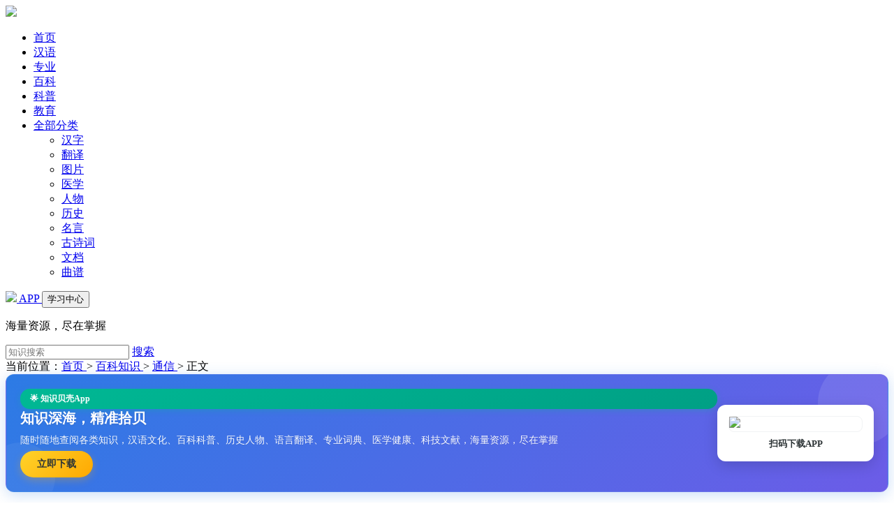

--- FILE ---
content_type: text/html; charset=utf-8
request_url: https://www.zsbeike.com/kjbk/1985.html
body_size: 5565
content:
<!DOCTYPE html>
<html>
<head>
<meta charset="UTF-8" />
<title>互联网 - 通信</title>
<meta name="viewport" content="width=device-width, initial-scale=1">
<meta name="wap-font-scale" content="no" />
<meta name="renderer" content="webkit" />
<meta http-equiv="Cache-Control" content="no-siteapp" />
<meta http-equiv="Cache-Control" content="no-transform" />
<meta http-equiv="Content-Language" content="zh-cn">

<meta content="互联网 - 通信" name="apple-mobile-web-app-title" />
<meta name="keywords" content="互联网;通信">
<meta name="description" content="互联网 : 互联网（Internet），是网络与网络之间所串连成的庞大网络，这些网络以一组通用的协定相连，形成逻辑上的单一巨大国际网络。这种将计算机网络互相联接在一起的方法可称作“网络互联”，在这基础上发展出覆盖全世界的全球性互联网络称互联网，即是互相连接一起的网络。互联网并不等同万维网，万维网只是一建基于超文本相互链接而成的全球性系统，且是互联网所能提供的服务其中之一。">

<link rel="stylesheet" href="https://statics.zsbeike.com/statics2024/css/public.css"/>
<link rel="stylesheet" href="https://statics.zsbeike.com/statics2024/css/detail.css"/>
<link rel="stylesheet" href="https://statics.zsbeike.com/statics2024/css/amazeui.min.css"/>
<link rel="stylesheet" href="https://statics.zsbeike.com/statics2024/iconfont/iconfont.css"/>

<script type="text/javascript">
    (function(c,l,a,r,i,t,y){
        c[a]=c[a]||function(){(c[a].q=c[a].q||[]).push(arguments)};
        t=l.createElement(r);t.async=1;t.src="https://www.clarity.ms/tag/"+i;
        y=l.getElementsByTagName(r)[0];y.parentNode.insertBefore(t,y);
    })(window, document, "clarity", "script", "kcu3h6145z");
</script>
<script>
	var _hmt = _hmt || [];
	(function() {
	  var hm = document.createElement("script");
	  hm.src = "https://hm.baidu.com/hm.js?8b2e7ae104e4f8e3f0d4b3dc44da1e40";
	  var s = document.getElementsByTagName("script")[0]; 
	  s.parentNode.insertBefore(hm, s);
	})();
</script>
<head>

<body>

<!-- 头图 -->

<header class="am-topbar am-topbar-fixed-top">
<div class="am-container">
	<div class="am-topbar-brand"> <a href="/"><img src="https://statics.zsbeike.com/statics2024/images/logo.png" class="logo" ></a> </div>
	<div class="menu-toggle"> <span></span> <span></span> <span></span> </div>
	<div class="nav-menu">
		<ul class="am-nav am-nav-pills am-topbar-nav">
			<li><a href="/">首页</a></li>
			<li><a href="/hanyu.html">汉语</a></li>
			<li><a href="/zhuanye.html">专业</a></li>
			<li class="am-active"><a href="/baike.html">百科</a></li>
			<li><a href="/kepu.html">科普</a></li>
			<li><a href="/yuer.html">教育</a></li>
			<li class="dropdown-toggle">
				<a class="allClass"  href="#">全部分类 <span class="am-icon-ellipsis-h"></span></a>
				<div class="submenu">
					<ul>
						<li><a href="/hanzi.html" class="submenu-column-title">汉字</a> </li>
						<li><a href="/fanyi.html" class="submenu-column-title">翻译</a></li>
						<li><a href="/tupian.html" class="submenu-column-title">图片</a></li>
						<li><a href="/yixue.html" class="submenu-column-title">医学</a></li>
						<li><a href="/renwu.html" class="submenu-column-title">人物</a></li>
						<li><a href="/lishi.html" class="submenu-column-title">历史</a></li>
						<li><a href="/mingyan.html" class="submenu-column-title">名言</a></li>
						<li><a href="/shici.html" class="submenu-column-title">古诗词</a></li>
						<li><a href="/doc.html" class="submenu-column-title">文档</a></li>
						<li><a href="/yuepu.html" class="submenu-column-title">曲谱</a></li>
					</ul>
				</div>
			</li>
		</ul>
		<div class="am-topbar-right my-topbar-right"> <a href="https://www.zsbeike.com/app-2021/index.html" class="vip"><img src="https://statics.zsbeike.com/statics2024/images/appicon.png"> APP </a> <a href="https://www.zsbeike.com/index.php?m=memb&c=content&a=init"> <button class="am-btn am-topbar-btn ">  学习中心 </button> </a> </div>
	</div>
</div>
</header>
<!-- 搜索 -->

<div class="search searchbg4">
	<p>海量资源，尽在掌握</p>
	<div class="search_item">
		<form id="scbar_form" method="get" action="https://www.zsbeike.com/index.php" target="_blank">
			<input type="hidden" name="m" value="zssearch"/><input type="hidden" name="c" value="search"/><input type="hidden" name="a" value="search"/><input type="hidden" name="typeid" value="5"/>
			<input type="text" placeholder="知识搜索"  name="q" value="" class="pro_seript"> <a href="#" class="btn" onclick="document:scbar_form.submit();" ><i class="iconfont icon-sousuo"></i> 搜索 </a> 
		</form>
	</div>
</div>
<style>

/* App推广 */

*+h1 {
     margin-top:0em; 
}

.app-promotion-banner {
    background: linear-gradient(135deg, #2c7be5 0%, #6c5ce7 100%);
    color: white;
    padding: 20px;
    border-radius: 12px;
    margin-bottom: 25px;
    box-shadow: 0 4px 20px rgba(44, 123, 229, 0.25);
    position: relative;
    overflow: hidden;
    border: 1px solid rgba(255,255,255,0.1);
}

.app-promotion-banner::before {
    content: '';
    position: absolute;
    top: -20px;
    right: -20px;
    width: 120px;
    height: 120px;
    background: rgba(255,255,255,0.1);
    border-radius: 50%;
    z-index: 1;
}

.app-promotion-banner::after {
    content: '';
    position: absolute;
    bottom: -30px;
    left: -30px;
    width: 100px;
    height: 100px;
    background: rgba(255,255,255,0.05);
    border-radius: 50%;
    z-index: 1;
}

.app-promotion-content {
    display: flex;
    align-items: center;
    justify-content: space-between;
    position: relative;
    z-index: 2;
    gap: 30px;
}

.app-promotion-info {
    flex: 1;
    display: flex;
    flex-direction: column;
    gap: 12px;
}

.app-promotion-text h3 {
    margin: 0 0 8px 0;
    font-size: 20px;
    font-weight: bold;
    line-height: 1.3;
    text-shadow: 0 1px 2px rgba(0,0,0,0.1);
}

.app-promotion-text p {
    margin: 0;
    font-size: 14px;
    opacity: 0.95;
    line-height: 1.5;
    text-shadow: 0 1px 1px rgba(0,0,0,0.1);
}

.app-promotion-tag {
    display: inline-block;
    background: linear-gradient(135deg, #00b894 0%, #00a085 100%);
    padding: 6px 14px;
    border-radius: 20px;
    font-size: 12px;
    font-weight: 600;
    box-shadow: 0 2px 8px rgba(0, 184, 148, 0.3);
}

.app-promotion-buttons {
    display: flex;
    gap: 12px;
    margin-top: 5px;
}

.download-btn {
    background: linear-gradient(135deg, #ffd32a 0%, #ffa801 100%);
    color: #2d3436;
    padding: 10px 24px;
    border-radius: 25px;
    text-decoration: none;
    font-weight: bold;
    font-size: 14px;
    transition: all 0.3s ease;
    border: none;
    display: inline-flex;
    align-items: center;
    gap: 6px;
    box-shadow: 0 4px 12px rgba(255, 168, 1, 0.3);
}

.download-btn:hover {
    background: linear-gradient(135deg, #ffa801 0%, #ffd32a 100%);
    transform: translateY(-2px);
    box-shadow: 0 6px 16px rgba(255, 168, 1, 0.4);
}

.app-promotion-qrcode {
    flex-shrink: 0;
    text-align: center;
    background: white;
    padding: 15px;
    border-radius: 12px;
    box-shadow: 0 6px 20px rgba(0,0,0,0.15);
    min-width: 140px;
    border: 1px solid rgba(255,255,255,0.2);
}

.qrcode-image {
    width: 120px;
    height: 120px;
    border-radius: 8px;
    border: 1px solid #f1f3f4;
}

.qrcode-text {
    margin-top: 8px;
    font-size: 13px;
    color: #2d3436;
    font-weight: bold;
}

/* 响应式设计 */
@media (max-width: 768px) {
    .app-promotion-content {
        flex-direction: column;
        text-align: center;
        gap: 20px;
    }
    
    .app-promotion-buttons {
        justify-content: center;
    }
    
    .app-promotion-qrcode {
        min-width: auto;
    }
    
    .qrcode-image {
        width: 100px;
        height: 100px;
    }
}

@media (max-width: 480px) {
    .app-promotion-buttons {
        flex-direction: column;
        width: 100%;
    }
    
    .download-btn {
        width: 100%;
        justify-content: center;
    }
    
    .app-promotion-banner {
        padding: 16px;
    }
}
</style>
<link href="https://statics.zsbeike.com/statics/css/wiki.css" rel="stylesheet" type="text/css" />

<div class="crumbs"><div class="w1200">	当前位置：<a href="/">首页 </a>  &gt;  <a href="/baike.html"> 百科知识 </a> &gt; <a href="/kjbkls-898000-1"> 通信 </a> <span> &gt; </span> 正文 </div></div>

<!-- 下面 -->
<div class="page_content">
	<div class="w1200">
		<!-- 左侧内容 pageList_right start-->
		<div class="page_l">
			<div class="page_l_con " id="Article">

				<div>
					<!-- App推广横幅 -->
					<div class="app-promotion-banner">
						<div class="app-promotion-content">
							<div class="app-promotion-info">
								<div class="app-promotion-tag"> 🌟 知识贝壳App </div>
								<div class="app-promotion-text">
									<h3>知识深海，精准拾贝</h3><p> 随时随地查阅各类知识，汉语文化、百科科普、历史人物、语言翻译、专业词典、医学健康、科技文献，海量资源，尽在掌握 </p>
								</div>
								<div class="app-promotion-buttons">
									<a href="https://www.zsbeike.com/app-2021/index.html" class="download-btn"> <i class="iconfont icon-xiazai"></i>立即下载 </a>
								</div>
							</div>
							<div class="app-promotion-qrcode">
								<img src="https://statics.zsbeike.com/statics2024/images/QRcode.png" alt="知识贝壳APP下载二维码" class="qrcode-image"><div class="qrcode-text">扫码下载APP</div>
							</div>
						</div>
					</div>
				</div>
				<h1> 互联网 </h1>
				<div class="content">

					 <p> 互联网（Internet），是网络与网络之间所串连成的庞大网络，这些网络以一组通用的协定相连，形成逻辑上的单一巨大国际网络。这种将计算机网络互相联接在一起的方法可称作“网络互联”，在这基础上发展出覆盖全世界的全球性互联网络称互联网，即是互相连接一起的网络。互联网并不等同万维网，万维网只是一建基于超文本相互链接而成的全球性系统，且是互联网所能提供的服务其中之一。 ......</p> 
				  
				 </div>

				 
				<!-- 2024-06-03 -->
				<a href="https://www.zsbeike.com/index.php?m=payapi&c=depositnlogin&a=jinbeipay" class="activate">
				<div class="vipbox">
					<img src="https://statics.zsbeike.com/statics2024/images/vipimg.png" class="vipimg"><span>开通会员，享受整站包年服务 </span>
				</div>
				</a>

			</div>

			<div class="page_l_tj">
				
				<div class="lybk_left_center">
				<ul class="lybk_center_bk">
					<div class="lybk_center_top">
						相关词条
					</div>
					<div class="lybk_center_footer">
						<ul><li><a href="/kjbk/700.html">通信</a></li><li><a href="/kjbk/740.html">数字信号</a></li><li><a href="/kjbk/1976.html">GPS（全球定位系统）</a></li><li><a href="/kjbk/1986.html">大数据</a></li><li><a href="/kjbk/1987.html">电子商务</a></li><li><a href="/kjbk/1994.html">GPRS</a></li><li><a href="/kjbk/1995.html">WLAN</a></li><li><a href="/kjbk/1997.html">电信网</a></li><li><a href="/kjbk/1998.html">传输网</a></li><li><a href="/kjbk/1999.html">接入网</a></li></ul>					</div>
				</ul>
				</div>

			</div>


			<div id="doctext" class="page_l_tj" style="display: none"> </div>
		
		
		</div>
		<!-- 左侧 end -->
		
		<!-- 右侧内容 start  article_right-->
		<div class="page_r">
			<!-- 块一 -->


			<div class="hot_box">
				<div class="p_title"> 属  性 </div>
				<div class="hots">

<a href="/kjbksxls-1000-1" class="hot_item" target="_blank">人物</a>
<a href="/kjbksxls-2000-1" class="hot_item" target="_blank">企业</a>
<a href="/kjbksxls-3000-1" class="hot_item" target="_blank">事件</a>
<a href="/kjbksxls-4000-1" class="hot_item" target="_blank">技术</a>
<a href="/kjbksxls-5000-1" class="hot_item" target="_blank">产品</a>




				</div>
			</div>


			<div class="hot_box">
				<div class="p_title"> 分  类 </div>
				<div class="hots">


<a href="/kjbkls-5000-1" class="hot_item" target="_blank">可穿戴设备</a>
<a href="/kjbkls-879012-1" class="hot_item" target="_blank">电子工程</a>
<a href="/kjbkls-15000-1" class="hot_item" target="_blank">电力</a>
<a href="/kjbkls-71100-1" class="hot_item" target="_blank">智能汽车网</a>
<a href="/kjbkls-3000-1" class="hot_item" target="_blank">光学</a>
<a href="/kjbkls-123000-1" class="hot_item" target="_blank">智能硬件</a>
<a href="/kjbkls-987000-1" class="hot_item" target="_blank">环保</a>
<a href="/kjbkls-897512-1" class="hot_item" target="_blank">风电</a>
<a href="/kjbkls-898800-1" class="hot_item" target="_blank">机器人</a>
<a href="/kjbkls-51000-1" class="hot_item" target="_blank">安防</a>
<a href="/kjbkls-178800-1" class="hot_item" target="_blank">云计算</a>
<a href="/kjbkls-11000-1" class="hot_item" target="_blank">物联网</a>
<a href="/kjbkls-11500-1" class="hot_item" target="_blank">3D打印</a>
<a href="/kjbkls-88000-1" class="hot_item" target="_blank">传感器</a>
<a href="/kjbkls-16000-1" class="hot_item" target="_blank">锂电</a>
<a href="/kjbkls-180200-1" class="hot_item" target="_blank">储能</a>
<a href="/kjbkls-879083-1" class="hot_item" target="_blank">智能电网</a>
<a href="/kjbkls-180400-1" class="hot_item" target="_blank">新材料</a>
<a href="/kjbkls-6000-1" class="hot_item" target="_blank">太阳能光伏</a>
<a href="/kjbkls-4000-1" class="hot_item" target="_blank">激光</a>
<a href="/kjbkls-103100-1" class="hot_item" target="_blank">医疗科技</a>
<a href="/kjbkls-180800-1" class="hot_item" target="_blank">氢能</a>
<a href="/kjbkls-879100-1" class="hot_item" target="_blank">工控</a>
<a href="/kjbkls-14000-1" class="hot_item" target="_blank">照明</a>
<a href="/kjbkls-692028-1" class="hot_item" target="_blank">显示</a>
<a href="/kjbkls-201800-1" class="hot_item" target="_blank">智慧城市</a>
<a href="/kjbkls-692007-1" class="hot_item" target="_blank">半导体照明</a>
<a href="/kjbkls-2000-1" class="hot_item" target="_blank">光通讯</a>
<a href="/kjbkls-201700-1" class="hot_item" target="_blank">人工智能</a>
<a href="/kjbkls-77000-1" class="hot_item" target="_blank">新能源汽车</a>
<a href="/kjbkls-898500-1" class="hot_item" target="_blank">电源</a>
<a href="/kjbkls-897251-1" class="hot_item" target="_blank">仪器仪表</a>
<a href="/kjbkls-898000-1" class="hot_item" target="_blank">通信</a>
<a href="/kjbkls-681500-1" class="hot_item" target="_blank">VR</a>
<a href="/kjbkls-911000-1" class="hot_item" target="_blank">智能家居</a>


				</div>
			</div>



		
		</div>
	</div>
</div>

<!-- <script src="https://cdnjs.cloudflare.com/ajax/libs/jquery/1.11.0/jquery.min.js"></script> -->
<script src="https://statics.zsbeike.com/statics2024/js/jquery.min.js"></script>
<script src="https://statics.zsbeike.com/statics2024/js/amazeui.min.js"></script>
<script>

$.ajax({
	url: '/index.php?m=memb&c=searchjson&a=zssearch2024&id=1985&q=互联网',
	type: 'get', async: true, dataType: 'html',	success: function (data) { if(data != '') { $('#doctext').show(); $('#doctext').html(data); } }
});

</script>

<!-- 页脚 -->
<footer class="footer">
	<div class="w1200">
		<div class="footer_txt">
			<p><span class="copyright">©2026 知识贝壳</span><a href="/index.php?m=mail&c=index&a=register" target="_blank">意见反馈</a><span class="line">|</span><a href="https://www.wjx.cn/jq/100085012.aspx" target="_blank">用户使用调查</a></p>
			<p> 本网站尊重并保护知识产权，如果发现您的权益受到侵害，请立即 <a style="color:#F5473E;" href="//www.zsbeike.com/index.php?m=mail&c=index&a=tousu" target="_blank">提交反馈</a> ，我们会尽快为您处理 </p>
		</div>
		<div class="footer_QRcode"><a href="https://www.zsbeike.com/app-2021/index.html" target="_blank"> <img src="https://statics.zsbeike.com/statics2024/images/QRcode.png"/><P>下载知识贝壳APP</P> </a></div>
	</div>
</footer>
<script>
document.querySelector('.menu-toggle').addEventListener('click', function() {this.classList.toggle('open'); document.querySelector('.nav-menu').classList.toggle('show');});
$(document).ready(function(){$('.dropdown-toggle').on({'mouseenter':function(){$(this).find('.submenu').show();},'mouseleave':function(){$(this).find('.submenu').hide();}});});
</script>
</body>
</html>
